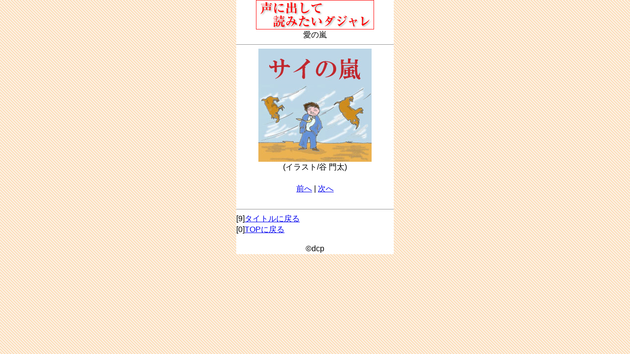

--- FILE ---
content_type: text/html; charset=UTF-8
request_url: https://dopamin.tv/sm/?f=dajare/2332.html&d=20231129&
body_size: 1985
content:
<!DOCTYPE html PUBLIC "-//W3C//DTD XHTML 1.0 Transitional//EN" "http://www.w3.org/TR/xhtml1/DTD/xhtml1-transitional.dtd">
<html xmlns="http://www.w3.org/1999/xhtml" xml:lang="ja" lang="ja">
<head>
<meta http-equiv="Content-Type" content="text/html; charset=utf-8" />
<meta http-equiv="cache-control" content="max-age=0" forua="true"/>
<meta name="viewport" content="width=device-width, initial-scale=1.0, user-scalable=yes,">
<script type="text/javascript">
var _gaq = _gaq || [];
_gaq.push(['_setAccount', 'UA-23379858-2']);
_gaq.push(['_trackPageview']);
(function() {
var ga = document.createElement('script'); ga.type = 'text/javascript'; ga.async = true;
ga.src = ('https:' == document.location.protocol ? 'https://ssl' : 'http://www') + '.google-analytics.com/ga.js';
var s = document.getElementsByTagName('script')[0]; s.parentNode.insertBefore(ga, s);
})();
</script>
<link href="style.css" rel="stylesheet" type="text/css" />
<title>ダジャレその2332</title>
</head>
<body>
<div id="container">
<div id="container">

		<center>
			<img src="https://dopamin.tv/sm/img.php?d=20260118&f=dajare/img/dajyare.jpg" alt="logo"><br />
				<font size="3">
		愛の嵐
		<br />
		</center>

		<hr size="1" color="#999999" noshade>

		<center>
			<img src= "https://dopamin.tv/sm/img.php?d=20260118&f=dajare/img/2332.jpg" alt="2332"><br>
(イラスト/谷 門太)<br><br>
			<a href="https://dopamin.tv/sm/?f=dajare/2333.html&d=20260118&">前へ</a> | <a href="https://dopamin.tv/sm/?f=dajare/2331.html&d=20260118&">次へ</a>
		</center>
		<br clear="all">

		<hr size="1" color="#999999" noshade>
		[9]<a href="https://dopamin.tv/sm/?f=dajare/../dajare_list.html&d=20260118&" accesskey="9">タイトルに戻る</a><br>
		[0]<a href="https://dopamin.tv/sm/?f=dajare/../index.html&d=20260118&" accesskey="0">TOPに戻る</a>
		<hr size="1" color="#ffffff" noshade>
		<center>
			&copy;dcp
		</center>
	</div>
<!-- [dajare/2332.html] -->
</div>
</body>
</html>